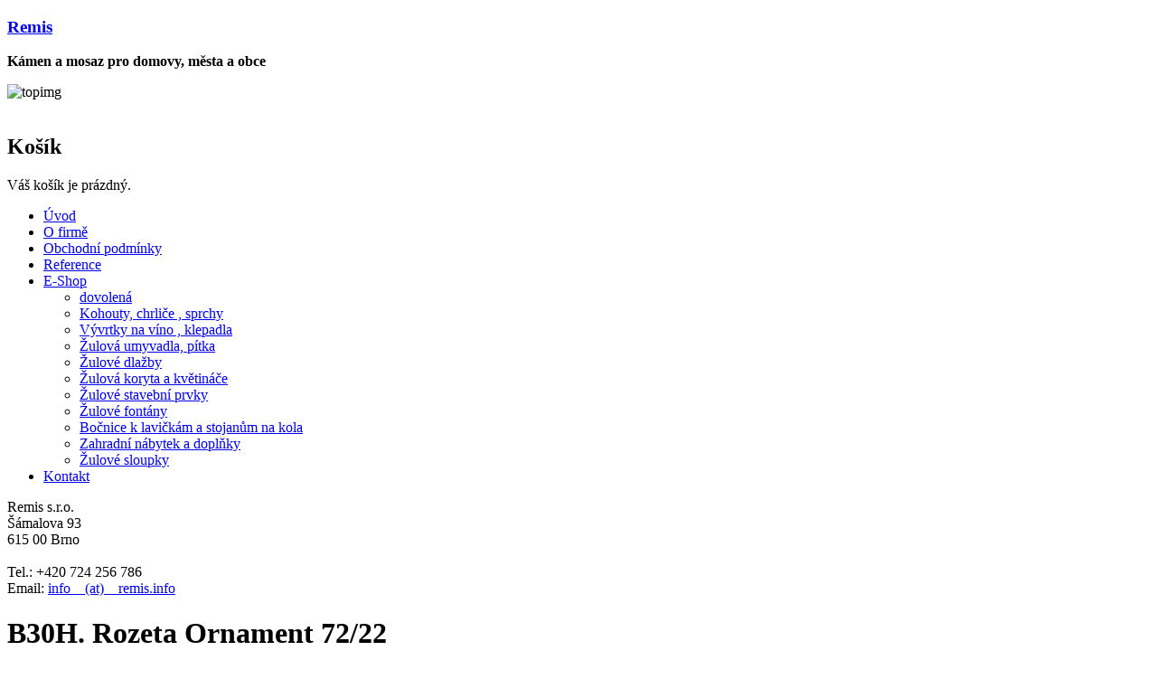

--- FILE ---
content_type: text/html; charset=UTF-8
request_url: http://remis.info/e-shop/kohouty-chrlice-sprchy/b30h-rozeta-ornament-7222-63
body_size: 2264
content:
<!DOCTYPE html PUBLIC "-//W3C//DTD XHTML 1.0 Strict//EN" "http://www.w3.org/TR/xhtml1/DTD/xhtml1-strict.dtd">
<html xmlns='http://www.w3.org/1999/xhtml' xml:lang='cs' lang='cs'>
<head>
    <title>B30H. Rozeta Ornament 72/22 - Kohouty, chrliče , sprchy - E-Shop | Remis - kámen a mosaz pro domovy, města a obce</title>
    <meta name="author" content="Petr Goca; http://www.vipnet.cz" />
    <meta name="copyright" content="Remis - kámen a mosaz pro domovy, města a obce" />
    <meta name="description" content="Remis - B30H. Rozeta Ornament 72/22 - Kohouty, chrliče , sprchy - E-Shop" />
    <meta http-equiv="content-type" content="text/html; charset=utf-8" />
    <meta http-equiv="content-language" content="cs" />
    <meta name="resource-type" content="document" />
    <link media="screen,projection" href="/css/screen.css" type="text/css" rel="stylesheet" />
    <link media="screen,projection" href="/css/thickbox.css" type="text/css" rel="stylesheet" />
    <link media='screen,projection' href='/pages/e-shop/css/screen.css' type='text/css' rel='stylesheet' />
<script src="/js/jquery.js" type="text/javascript"></script>
    <script src="/js/thickbox-cs.js" type="text/javascript"></script>
    <script src="/js/script.js" type="text/javascript"></script>

<script type='text/javascript'>
<!--
$(document).ready(function () {
    $('a[href*=mailto]').each(function() {
        if (this.href) {
            this.href = this.href.replace('__(at)__','@');
            this.href = this.href.replace('__%28at%29__', '@');
        }

        if (this.title) {
            this.title = this.title.replace('__(at)__', '&#64;');
        }

        if (this.innerHTML) {
            this.innerHTML = this.innerHTML.replace('__(at)__', '&#64;');
        }
    });
});
//-->
</script>
</head>
<body>
    <div id='top-box'>
        <div id='top'>
            <h3><a href='/' title='Úvod'><span class='non-visible'>Remis</span></a></h3>
            <div id='about'>
                <strong>Kámen a mosaz pro domovy, města a obce</strong>
                <p></p>
            </div>
            <img class='float-right topimg' src='/images/top_img.gif' alt='topimg' />
            <div class='cleaner'>&nbsp;</div>
        </div>
    </div>
    <div id='container'>
        <div id='left-col'>
            <div id='cart-info'>
                <h2>Košík</h2>
<p>Váš košík je prázdný.</p></div>
<ul>
<li>
<a href='/' title="Úvod">Úvod</a></li>
<li>
<a href='/o-firme' title="O firmě">O firmě</a></li>
<li>
<a href='/obchodni-podminky' title="Obchodní podmínky">Obchodní podmínky</a></li>
<li>
<a href='/reference' title="Reference">Reference</a></li>
<li>
<a href='/e-shop' title="E-Shop">E-Shop</a><ul>
<li>
<a href='/e-shop/dovolena' title="dovolená">dovolená</a></li>
<li>
<a href='/e-shop/kohouty-chrlice-sprchy' title="Kohouty, chrliče , sprchy">Kohouty, chrliče , sprchy</a></li>
<li>
<a href='/e-shop/vyvrtky-na-vino-klepadla' title="Vývrtky na víno , klepadla">Vývrtky na víno , klepadla</a></li>
<li>
<a href='/e-shop/zulova-umyvadla-pitka' title="Žulová umyvadla, pítka">Žulová umyvadla, pítka</a></li>
<li>
<a href='/e-shop/zulove-dlazby' title="Žulové dlažby">Žulové dlažby</a></li>
<li>
<a href='/e-shop/zulova-koryta-a-kvetinace' title="Žulová koryta a květináče">Žulová koryta a květináče</a></li>
<li>
<a href='/e-shop/zulove-stavebni-prvky' title="Žulové stavební prvky">Žulové stavební prvky</a></li>
<li>
<a href='/e-shop/zulove-fontany' title="Žulové fontány">Žulové fontány</a></li>
<li>
<a href='/e-shop/bocnice-k-lavickam-a-stojanum-na-kola' title="Bočnice k lavičkám a stojanům na kola">Bočnice k lavičkám a stojanům na kola</a></li>
<li>
<a href='/e-shop/zahradni-nabytek-a-doplnky' title="Zahradní nábytek a doplňky">Zahradní nábytek a doplňky</a></li>
<li class='last'>
<a href='/e-shop/zulove-sloupky' title="Žulové sloupky">Žulové sloupky</a></li>
</ul>
</li>
<li class='last'><a href='/kontakt' title="Kontakt">Kontakt</a></li>
</ul>
        <div class="contact">
            Remis s.r.o.<br />
            Šámalova 93<br />615 00 Brno<br /><br />
            Tel.: +420 724 256 786<br />
            Email: <a href='mailto:info__(at)__remis.info'>info__(at)__remis.info</a>
        </div>
</div>
        
        <div id='right-col'>
<div id='contain'>

        <div id='detail'>
            <h1>B30H. Rozeta Ornament 72/22</h1>
    
            <div class='ico'><a class='thickbox' href='/upload/b30h.-rozeta-ornament-72-22.jpg' title='B30H. Rozeta Ornament 72/22'><img src='/upload/b30h.-rozeta-ornament-72-22_small.jpg' alt='B30H. Rozeta Ornament 72/22' /></a></div>
            <div class='text'>
                
            <div class='price'>
                <strong>Cena bez DPH:</strong> 200,- Kč<br />
                <strong class='s-dph'>Cena s DPH:</strong> 242,- Kč<br />
            </div>
        
                <strong>Popis:</strong> Rozeta mosazná, masivní odlitek.<br />
<ul>
    <li>vnější průměr Ø­ 72 mm</li>
    <li>vnitřní průměr Ø 22 mm ( pro 1/2" )</li>
</ul>
<strong>Materiál:</strong> mosaz<br />
<br />
<strong>Povrchová úprava:</strong> starobronz<br />
<br />
<strong>Dostupnost:</strong>  není skladem<br /><br />
                <form method='post' action=''>
                    <input type='hidden' name='ticket' value='1767836711606051' />
                    <input type='hidden' name='id' value='63' />
                    <input type='text' class='text' size='2' name='pocet' maxlength='2' onkeypress='return nums_only(event)' value='1' />
                    <input type='submit' class='submit' name='pridat' value='Vložit do košíku' title='Vložit do košíku' />
                </form>
            </div>
            <div class='cleaner'>&nbsp;</div>
            <div class='more'><a href='#' onclick='history.back(); return false;' title='Zpět'>&laquo; Zpět</a></div>
        </div>
    </div>
        </div>
        <div class='cleaner'>&nbsp;</div>
    </div>
<script type="text/javascript">
var gaJsHost = (("https:" == document.location.protocol) ? "https://ssl." : "http://www.");
document.write(unescape("%3Cscript src='" + gaJsHost + "google-analytics.com/ga.js' type='text/javascript'%3E%3C/script%3E"));
</script>
<script type="text/javascript">
try {
var pageTracker = _gat._getTracker("UA-10513272-14");
pageTracker._trackPageview();
} catch(err) {}</script>
</body>
</html>


--- FILE ---
content_type: text/css
request_url: http://remis.info/pages/e-shop/css/screen.css
body_size: 311
content:
#main h1 {
    font-size: 180%;
    margin-bottom: 10px;
}
#main #detail h1 {
    margin-bottom: 20px;
}
div.product {
    float: left;
    font-size: 83%;
    margin: 0 30px 30px 0;
    padding-top: 10px;
    width: 180px;
    _width: 170px;
}
div.product-border {
    border-top: 1px solid #391313;
}
div.product h3 {
    font-size: 108%;
    margin: 5px 0;
}
div.product p {
    margin: 0;
}
#detail div.ico {
    float: left;
    width: 210px;
}
#detail div.text {
    float: left;
    width: 425px;
    _width: 420px;
}
#detail div.text form {
    margin-top: 20px;
}
#detail div.more {
    margin-top: 15px;
    text-align: right;
}
#detail div.price {
    border-bottom: 1px solid #391313;
    border-top: 1px solid #391313;
    margin: 5px 0;
    padding: 5px 0;
}
#detail div.price strong.s-dph {
    text-transform: uppercase;
}
